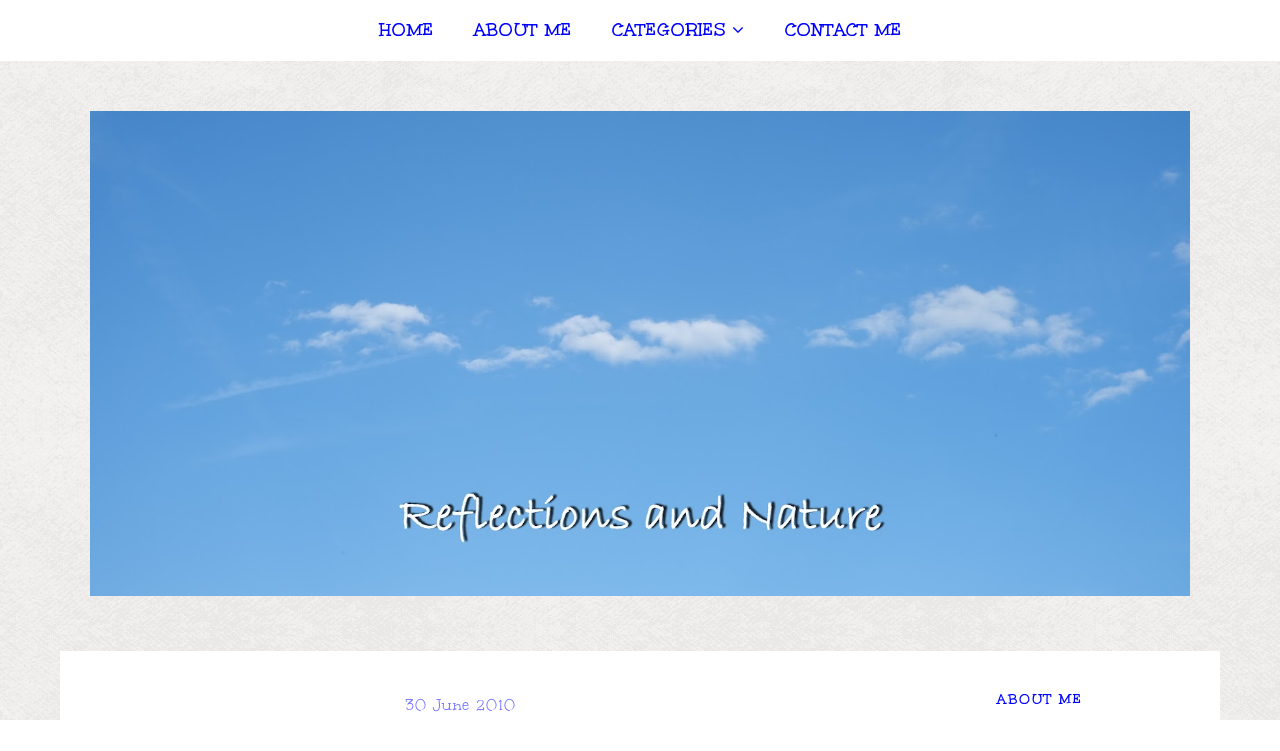

--- FILE ---
content_type: text/javascript; charset=UTF-8
request_url: https://reflectionsandnature.blogspot.com/feeds/posts/summary/?callback=jQuery171040169272459334815_1769223377324&max-results=5&alt=json-in-script
body_size: 13689
content:
// API callback
jQuery171040169272459334815_1769223377324({"version":"1.0","encoding":"UTF-8","feed":{"xmlns":"http://www.w3.org/2005/Atom","xmlns$openSearch":"http://a9.com/-/spec/opensearchrss/1.0/","xmlns$blogger":"http://schemas.google.com/blogger/2008","xmlns$georss":"http://www.georss.org/georss","xmlns$gd":"http://schemas.google.com/g/2005","xmlns$thr":"http://purl.org/syndication/thread/1.0","id":{"$t":"tag:blogger.com,1999:blog-4865166082152058468"},"updated":{"$t":"2026-01-20T01:01:20.919+01:00"},"category":[{"term":"crochet"},{"term":"Flowers"},{"term":"lake"},{"term":"Photo Journal July 2018"},{"term":"mountains"},{"term":"Lake Léman"},{"term":"Lausanne"},{"term":"Sunset"},{"term":"leaves"},{"term":"my neighbourhood"},{"term":"spring flowers"},{"term":"sunrise"},{"term":"nature"},{"term":"Switzerland"},{"term":"candle"},{"term":"neighbourhood"},{"term":"Ouchy"},{"term":"Shadows"},{"term":"blossom"},{"term":"Abstracts"},{"term":"England"},{"term":"Trees"},{"term":"home"},{"term":"macro"},{"term":"snow"},{"term":"Clouds"},{"term":"Grandson"},{"term":"Spring"},{"term":"Stories"},{"term":"autumn leaves"},{"term":"reflections"},{"term":"Cornwall"},{"term":"Tulips"},{"term":"autumn"},{"term":"my balcony"},{"term":"self-portrait"},{"term":"Daffodils"},{"term":"Journey of Recognition"},{"term":"Morges"},{"term":"balcony"},{"term":"book"},{"term":"breakfast"},{"term":"lakeside"},{"term":"leaf"},{"term":"my home"},{"term":"sky"},{"term":"vineyards"},{"term":"water"},{"term":"2019"},{"term":"Countryside"},{"term":"Curtains"},{"term":"Mon Repos Park"},{"term":"Mont Repos Park"},{"term":"Montreux"},{"term":"Scene and Story"},{"term":"Switzerland."},{"term":"Valentine's Day"},{"term":"abstract"},{"term":"food"},{"term":"haiku"},{"term":"park"},{"term":"still-life"},{"term":"2021"},{"term":"Amaryllis"},{"term":"April"},{"term":"Chexbres"},{"term":"Hydrangea"},{"term":"Lac Léman"},{"term":"My birthday"},{"term":"Part 2"},{"term":"Pond"},{"term":"Spring leaves"},{"term":"Still Life"},{"term":"balcony flowers"},{"term":"bells"},{"term":"butterfly"},{"term":"dahlias"},{"term":"magnolia"},{"term":"narcissus"},{"term":"pink"},{"term":"roses"},{"term":"self-portraits"},{"term":"2017"},{"term":"30 Days of Perception"},{"term":"Autumn colours"},{"term":"Bee"},{"term":"Canada"},{"term":"Chalet-à-Gobet"},{"term":"Christmas"},{"term":"Crocus"},{"term":"Cully"},{"term":"Early morning light"},{"term":"Easter"},{"term":"Evian"},{"term":"Family"},{"term":"Fern"},{"term":"Gate"},{"term":"Impressions"},{"term":"Interlaken"},{"term":"Lavender"},{"term":"Lilac"},{"term":"Market day"},{"term":"My Flowers"},{"term":"Part 1"},{"term":"Rudbeckia"},{"term":"Silhouettes"},{"term":"The Cotswolds"},{"term":"Vevey"},{"term":"angel"},{"term":"balcony."},{"term":"baubles"},{"term":"boats"},{"term":"candlelight"},{"term":"chalets"},{"term":"coffee"},{"term":"crochet hearts"},{"term":"dahlia"},{"term":"flower"},{"term":"geraniums"},{"term":"lily-of-the-valley"},{"term":"peaceful"},{"term":"peonies"},{"term":"petals"},{"term":"primroses"},{"term":"puddle"},{"term":"rose"},{"term":"sailing boat"},{"term":"summer"},{"term":"tulip"},{"term":"window"},{"term":"zinnia"},{"term":"20-km de Lausanne 2017"},{"term":"30 Days of Composition"},{"term":"A.A. Milne"},{"term":"Abstract photography"},{"term":"Adventures in Seeing"},{"term":"After the rainstorm"},{"term":"Apples village"},{"term":"Balcony garden"},{"term":"Begonia"},{"term":"Bernese Alps"},{"term":"Birds"},{"term":"Blue skies"},{"term":"Cheese Raclette"},{"term":"Christmas 2017"},{"term":"Christmas Crochet"},{"term":"Chrysanthemum"},{"term":"Château de Vullierens"},{"term":"Cicely Mary Barker"},{"term":"Contemplative photography"},{"term":"Coronavirus"},{"term":"Covent Garden"},{"term":"Covid-19"},{"term":"Feathers"},{"term":"Flowery interlude"},{"term":"France."},{"term":"Hyacinths"},{"term":"ICM"},{"term":"In the Picture"},{"term":"July Journal 2018"},{"term":"La Croix-sur-Lutry"},{"term":"Lake Leman"},{"term":"Lausanne."},{"term":"Lavaux"},{"term":"Lavey-les-Bain"},{"term":"Lavey-les-Bains"},{"term":"London"},{"term":"London 2019"},{"term":"Lucerne"},{"term":"Lucerne in October"},{"term":"May"},{"term":"Morges park"},{"term":"New Year"},{"term":"November 2021"},{"term":"Park Mon Repos"},{"term":"Phlox"},{"term":"Pink blossom"},{"term":"Primula"},{"term":"River Reusse"},{"term":"River Rhône"},{"term":"Rolle"},{"term":"Seeing"},{"term":"Spring Equinox"},{"term":"St Ives"},{"term":"Steamboat"},{"term":"Sunflowers"},{"term":"Sunlight and shadows"},{"term":"Swiss mountains"},{"term":"Tagore"},{"term":"Walking"},{"term":"Why blog?"},{"term":"Winter Jasmine"},{"term":"Yellow and Blue"},{"term":"Zermatt"},{"term":"acorns"},{"term":"anemone"},{"term":"apricot jam"},{"term":"autumn colours."},{"term":"beauty"},{"term":"berries"},{"term":"birthday"},{"term":"black\u0026white"},{"term":"boat"},{"term":"bokeh"},{"term":"books"},{"term":"branches"},{"term":"bread-basket"},{"term":"breeze."},{"term":"campanula"},{"term":"candles"},{"term":"cherry blossom"},{"term":"children"},{"term":"chocolate"},{"term":"colour"},{"term":"cookies"},{"term":"country train"},{"term":"crescent moon"},{"term":"decorations"},{"term":"double-decker bus"},{"term":"fairy lights"},{"term":"feet"},{"term":"fields"},{"term":"forsythia"},{"term":"fountain pen"},{"term":"fruit"},{"term":"green"},{"term":"hearts"},{"term":"house"},{"term":"joy"},{"term":"lichen"},{"term":"marbles"},{"term":"mono"},{"term":"morning light"},{"term":"muguet"},{"term":"my hand"},{"term":"my hands"},{"term":"pen"},{"term":"peony"},{"term":"philosophy"},{"term":"pomander"},{"term":"poppy"},{"term":"quail's eggs"},{"term":"raindrops"},{"term":"reading"},{"term":"seedpods"},{"term":"shoes"},{"term":"shutters"},{"term":"skies"},{"term":"snowdrops"},{"term":"snowstorm"},{"term":"spring blossom"},{"term":"steam boat"},{"term":"steam-boat"},{"term":"street photography"},{"term":"sunlight"},{"term":"swan"},{"term":"table"},{"term":"temperature blanket"},{"term":"texture"},{"term":"thermal spa"},{"term":"thistle"},{"term":"vase"},{"term":"vibrant"},{"term":"violets"},{"term":"water reflections"},{"term":"waves"},{"term":"winter walks"},{"term":"woods"},{"term":"wreath"},{"term":"yellow"},{"term":"\"IF\""},{"term":"\"In the Palm of My Hand\""},{"term":"1893"},{"term":"2015"},{"term":"2017."},{"term":"2018 calendar"},{"term":"2019: A New Year is Here"},{"term":"2020"},{"term":"2020 Flower Challenge"},{"term":"2022"},{"term":"50mm"},{"term":"50mm lens"},{"term":"50mm lens."},{"term":"A New Year 2022"},{"term":"A flower's life cycle"},{"term":"A quarter of a century"},{"term":"A soft landing"},{"term":"A stay in the mountains"},{"term":"A story"},{"term":"A story. Scene and Story"},{"term":"A walk in the country"},{"term":"A woodland walk"},{"term":"A.A. Milne."},{"term":"Abstract journey"},{"term":"Abstract leaves"},{"term":"Abstract puddle reflection. Photo heart connection"},{"term":"Abstract water reflections"},{"term":"Abstraction"},{"term":"Adriatic-Sea"},{"term":"Adventures in Seeing Summer 2016"},{"term":"Alice Herz-Sommer"},{"term":"All Hallows' Eve"},{"term":"Along the Water's Edge"},{"term":"Amaryllis abstracts"},{"term":"Amaryllis impressions"},{"term":"Amaryllis petals"},{"term":"Anemones"},{"term":"Apple Blossom"},{"term":"Apples"},{"term":"Apricot tulips"},{"term":"April 2017"},{"term":"April 2022"},{"term":"Aqua"},{"term":"Arranging space within the frame"},{"term":"Art exhibition. My crochet"},{"term":"Artistic blur and Intentional Camera Movement."},{"term":"As Autumn Winds Down"},{"term":"At home"},{"term":"At home. viola pansies"},{"term":"Aubertge de l'Onde"},{"term":"Aubonne Arboretum"},{"term":"August 2012"},{"term":"August 2014"},{"term":"August 2017"},{"term":"August Break 2016"},{"term":"August colours"},{"term":"Autumn blooms"},{"term":"Autumn book"},{"term":"Autumn collage"},{"term":"Autumn in Lausanne"},{"term":"Autumn interlude"},{"term":"Autumn walks"},{"term":"Autumn's Splendour"},{"term":"Autumn's message"},{"term":"Autumn2020"},{"term":"Avignon"},{"term":"Avignon (2)"},{"term":"Awareness"},{"term":"Aydan 2011"},{"term":"Badoit mineral water"},{"term":"Balcony: Blue Lobelia"},{"term":"Barrel organs"},{"term":"Basket of tulips"},{"term":"Batsford Arboretum"},{"term":"Be Still Fifty-Two"},{"term":"Beechnuts"},{"term":"Behind net curtains"},{"term":"Belmont"},{"term":"Belmont above Lausanne."},{"term":"Bernese Oberland"},{"term":"Bertha and the heatwave"},{"term":"Birchermuesli"},{"term":"Bird in a tree"},{"term":"Birdson"},{"term":"Birthday Rainbow Blanket"},{"term":"Black Eyed Susan"},{"term":"Blogger's Block"},{"term":"Bloomsbury"},{"term":"Blue Hour"},{"term":"Blue hydrangea"},{"term":"Boat on sunset lake"},{"term":"Boat to Evian"},{"term":"Bourton House Gardens"},{"term":"Bowls chez moi"},{"term":"Breakfast Treat"},{"term":"Brienz"},{"term":"Bringing Colour into the New Year"},{"term":"British Museum"},{"term":"Bruce Peninsula National Park"},{"term":"Brunel Bridge"},{"term":"Buddhist philosophy"},{"term":"Butterfly Lavender"},{"term":"Buying Flowers"},{"term":"Cabin in the woods"},{"term":"Calla Lily."},{"term":"Camellia"},{"term":"Camera lens: 23mm"},{"term":"Campanula . Window-boxes. Home"},{"term":"Candle-holders"},{"term":"Caprious March"},{"term":"Cassis. France. Story: The Flowerpots."},{"term":"Cathedral"},{"term":"Catkins"},{"term":"Caucasian Elm"},{"term":"Celebrate Impermanence"},{"term":"Chalet-à-Gobet."},{"term":"Chapel Bridge"},{"term":"Chardonnay wine"},{"term":"Charlbury"},{"term":"Charles III tribute to his mother"},{"term":"Charlotte's yellow marigolds"},{"term":"Chateau de Vullierens"},{"term":"Cherub trinket container"},{"term":"Chez Vrony"},{"term":"Childlike wonder"},{"term":"Chinese lanterns"},{"term":"Chocolate Cosmos"},{"term":"Christmas 2011"},{"term":"Christmas 2015"},{"term":"Christmas 2016"},{"term":"Christmas Day 2020"},{"term":"Christmas Eve"},{"term":"Christmas Eve 2021"},{"term":"Christmas Jumpers"},{"term":"Christmas card"},{"term":"Christmas cookies"},{"term":"Christmas decorations"},{"term":"Christmas elves"},{"term":"Christmas gifts"},{"term":"Christmas lights"},{"term":"Christmas list"},{"term":"Christmas tablecloth"},{"term":"Christmas wreath"},{"term":"Christmastree ornament"},{"term":"Christsmas"},{"term":"City of Toronto"},{"term":"Clematis"},{"term":"Cloud energy and patterns."},{"term":"Come Exploring with a Camera: Chiaroscoro"},{"term":"Come Exploring with a Camera: diagonals"},{"term":"Communication"},{"term":"Cones"},{"term":"Conkers"},{"term":"Connection and touching essence in photography. My favourites now."},{"term":"Cool drink"},{"term":"Cotswold stone"},{"term":"Creating Abstract photography."},{"term":"Creating space"},{"term":"Crochet Autumn Mandala"},{"term":"Crochet Coasters"},{"term":"Crochet Cushions"},{"term":"Crochet Flowers 2020"},{"term":"Crochet Flowers 2020 Project"},{"term":"Crochet Garland"},{"term":"Crochet scarves"},{"term":"Crochet wedding hearts."},{"term":"Crochet. Colours of January"},{"term":"Crocheted Flowers"},{"term":"Crocheted heart lavender sachets"},{"term":"Crocheted star tablecloth"},{"term":"Crocheted winter blanket"},{"term":"Cruise"},{"term":"Cyclamen"},{"term":"Daddy"},{"term":"Dancing"},{"term":"Dandelion seeds"},{"term":"David Whyte book. Moonflower"},{"term":"Day 10"},{"term":"Day 12"},{"term":"Day 13"},{"term":"Day 14"},{"term":"Day 15"},{"term":"Day 16"},{"term":"Day 17"},{"term":"Day 18"},{"term":"Day 19"},{"term":"Day 20"},{"term":"Day 21"},{"term":"Day 22"},{"term":"Day 23"},{"term":"Day 24"},{"term":"Day 30"},{"term":"Day 31"},{"term":"Day 4"},{"term":"Day 5"},{"term":"Day 6"},{"term":"Day 7"},{"term":"Days 1-10"},{"term":"Days 1-15"},{"term":"Days 11-20"},{"term":"Days 16-30"},{"term":"Days 21-30"},{"term":"Days 25-27"},{"term":"Days 28-29"},{"term":"December colours"},{"term":"Deck Fourteen"},{"term":"Dent de Jaman"},{"term":"Dent de Morcles. Vevey"},{"term":"Dents du Midi"},{"term":"Diorissimo"},{"term":"Discovering"},{"term":"Double Marigold"},{"term":"Dragonfly"},{"term":"Early Birthday Treat"},{"term":"Early Morning Walks"},{"term":"Easter 2017"},{"term":"Easter 2018"},{"term":"Easter 2019"},{"term":"Easter collage"},{"term":"Easter eggs."},{"term":"Edelweiss"},{"term":"Edelweiss."},{"term":"Elderflower Jelly"},{"term":"Elisa"},{"term":"Elisa's instagram recipes."},{"term":"Emerging from Hibernation"},{"term":"Emily Dickinson"},{"term":"England (5)"},{"term":"England."},{"term":"England. June 2019"},{"term":"England. June."},{"term":"English gardens"},{"term":"Entrance"},{"term":"Evening Cruise"},{"term":"Evening Walk"},{"term":"Evening stroll"},{"term":"Exploring Rules"},{"term":"Exploring with a camera: allowing space"},{"term":"Expression through branches"},{"term":"Fallen apples and sunflowers"},{"term":"Familiar subject"},{"term":"Faraway mountains"},{"term":"Father"},{"term":"February 2017. Door"},{"term":"February 2021"},{"term":"February2024"},{"term":"Fika"},{"term":"Film recommendations"},{"term":"First of May"},{"term":"Flower Fairies Book"},{"term":"Flowering cherry"},{"term":"Flowery Interlude 2021"},{"term":"Flowery Seduction"},{"term":"Flying birds"},{"term":"Food Survival Kit"},{"term":"France"},{"term":"France. Visual Journaling."},{"term":"French-Press"},{"term":"Frosty leaves"},{"term":"Fruit smoothie"},{"term":"Fujifilm X-T1"},{"term":"Gaillardia"},{"term":"Gandhi quotations"},{"term":"Gardening"},{"term":"Gateway to the Vineyards"},{"term":"Geneva"},{"term":"Gentian"},{"term":"Ginkgo leaf"},{"term":"Going with the flow"},{"term":"Golden daffodils"},{"term":"Goodbye May"},{"term":"Gordon Square Garden"},{"term":"Gordon Square: Roses."},{"term":"Grandson's 18th Birthday"},{"term":"Grandson's summer stay. Boat cruise"},{"term":"Grandvaux"},{"term":"Granny Square Day"},{"term":"Granny's Secret Garden Blanket"},{"term":"Grebes"},{"term":"Green paths"},{"term":"Gruyère"},{"term":"Gütsch Castle Hotel"},{"term":"Haendel"},{"term":"Hafiz quotation"},{"term":"Happy New Year 2018"},{"term":"Happy but tired!"},{"term":"Harder Kulm"},{"term":"Hazel tree and catkins"},{"term":"Heart"},{"term":"Heart-connection to nature."},{"term":"Hearts for heroes"},{"term":"Heatwave temperatures"},{"term":"Heawave Summer"},{"term":"Hellebore"},{"term":"Hello April"},{"term":"Hibiscus"},{"term":"Hollyhocks"},{"term":"Home and spring flowers"},{"term":"Home confinement"},{"term":"Home. candles"},{"term":"Homegrown Strawberries"},{"term":"Homemade Soup"},{"term":"Honey coloured houses.A story. Chipping Campden"},{"term":"Hotel"},{"term":"Hotel Mirador"},{"term":"Hotel d'Angleterre"},{"term":"How to crochet booklet"},{"term":"Hues of pink"},{"term":"Hydrangea."},{"term":"Hypericum perforatum"},{"term":"I am grateful."},{"term":"I'm reading"},{"term":"IRIS: Scene \u0026 Story May 2017"},{"term":"Illuminated Statues"},{"term":"In souvenir"},{"term":"In the Picture: December 2012"},{"term":"Insect hotel"},{"term":"Inspiration"},{"term":"Inspiration file review"},{"term":"Iris"},{"term":"Iris Gardens"},{"term":"Iris Gardens (2)"},{"term":"Iris-Gardens (3)"},{"term":"Iris-Gardens (4)"},{"term":"January"},{"term":"January 2014"},{"term":"January 2017"},{"term":"January discoveries"},{"term":"Japanese Magnolia"},{"term":"Japanese Wind Flower"},{"term":"Jardin Anglais"},{"term":"Joy and Sorrow"},{"term":"July 2018"},{"term":"June"},{"term":"June.  Steve Taylor poem."},{"term":"Kahlil Gibran"},{"term":"Keeping our spirits up."},{"term":"Kim Klassen."},{"term":"Kim Manley Ort"},{"term":"Kim Manly Ort"},{"term":"Laburnum tree"},{"term":"Lac Léman. Part 3"},{"term":"Lacecap Hydrangea"},{"term":"Lake Léman."},{"term":"Lake Ontario"},{"term":"Lake crossing mosaic"},{"term":"Lake of the Four Cantons"},{"term":"Lakeside Art"},{"term":"Larch"},{"term":"Late Summer"},{"term":"Late blooming Lobelia"},{"term":"Late summer story"},{"term":"Lauenen Lake"},{"term":"Lausanne Cathedral"},{"term":"Lausanne Lights Festival 2020"},{"term":"Lavender Farm"},{"term":"Layers"},{"term":"Le Pain Quotidien"},{"term":"Le Pouvoir de Choisir"},{"term":"Leaf Abstract"},{"term":"Leaf shadows flutter"},{"term":"Leaf whisperings"},{"term":"Lemon Posset"},{"term":"Les Bains de Lavey"},{"term":"Light and dark pink Cosmos"},{"term":"Light. crocheted heart wreath."},{"term":"Lily-of-the-valley."},{"term":"Little Daisy Granny Squares"},{"term":"Little Wonders"},{"term":"Lobelia"},{"term":"Lockdown"},{"term":"London park"},{"term":"London parks"},{"term":"London sites and parks"},{"term":"London visit"},{"term":"London."},{"term":"Looking up"},{"term":"Loving the day"},{"term":"Lucerne in December: Part 2"},{"term":"Léman lake"},{"term":"MUCEM museum"},{"term":"Maceration of St. John's Wort flowers"},{"term":"Macro petal abstracts"},{"term":"Magnolia blooms"},{"term":"Magnolia tree"},{"term":"March"},{"term":"March 5th"},{"term":"March Sunshine"},{"term":"Market"},{"term":"Marmalade"},{"term":"Marseille"},{"term":"Matterhorn"},{"term":"Mauve berries"},{"term":"May 15th"},{"term":"May 2020"},{"term":"May 31"},{"term":"May Blossom"},{"term":"May Flowers"},{"term":"May."},{"term":"May. Evian."},{"term":"Michel Simonet book"},{"term":"Midwinter 2018"},{"term":"Mihaly quotation"},{"term":"Mince Pies"},{"term":"Mindfulness"},{"term":"Minimalism. emotions"},{"term":"Mirrors"},{"term":"Mist"},{"term":"Moments"},{"term":"Mont Pelerin"},{"term":"Mont-Blanc"},{"term":"Mont-Blanc bridge"},{"term":"Month of December"},{"term":"Moonflower opening and closing. Macro photography."},{"term":"Morning Glory Flower"},{"term":"Morning Glory seed pods"},{"term":"Morning Walk"},{"term":"Morning sky over lake"},{"term":"Mosaic July 2014"},{"term":"Mother and son. Tiny infant 1971"},{"term":"Mother's Day in May"},{"term":"Mountains."},{"term":"My Balcony Garden"},{"term":"My Balcony Garden 2019"},{"term":"My balcony garden 2022"},{"term":"My balcony lavender"},{"term":"Mystery"},{"term":"Name change"},{"term":"Nasturtium blooms"},{"term":"Neighbourhood walk"},{"term":"Neighbourhood."},{"term":"Newquay"},{"term":"Niagara Falls"},{"term":"Nordic walking."},{"term":"November"},{"term":"November 11th."},{"term":"November colours"},{"term":"November roses"},{"term":"November snowfall."},{"term":"Now"},{"term":"Oak leaves"},{"term":"October"},{"term":"October 2021"},{"term":"October and November"},{"term":"October flowers"},{"term":"October thoughts"},{"term":"October's whisperings"},{"term":"October."},{"term":"On Being Positive"},{"term":"On Remaining Positive"},{"term":"On a bed of moss"},{"term":"Once upon a time..."},{"term":"Online course"},{"term":"Opening seed pods"},{"term":"Opening the window to life"},{"term":"Orange Marmalade"},{"term":"Orange and yellow roses"},{"term":"Origami"},{"term":"Ouchy."},{"term":"Our senses"},{"term":"Oven roasted Ratatouille"},{"term":"Ovronnaz"},{"term":"Oxford Street"},{"term":"Oxforshire"},{"term":"Park La Sallaz"},{"term":"Part 3"},{"term":"Pastels"},{"term":"Pause Focus Connect"},{"term":"Peaceful lake scenes"},{"term":"Peach Galette"},{"term":"Peonies in May. Pink"},{"term":"Peony collage"},{"term":"People"},{"term":"People on holiday"},{"term":"Peppermint hydrosol"},{"term":"Petals with rhythm"},{"term":"Phantom of the Opera"},{"term":"Photo Journal July 2018.Day 9"},{"term":"Photo Journal July 2019"},{"term":"Photo-Heart Connection for February 2013"},{"term":"Photo-Heart Connection for March 2013"},{"term":"Photo-Heart Connection: August"},{"term":"Photo-Heart Connection: December"},{"term":"Photo-Heart Connection: January 2013"},{"term":"Photo-Heart Connection: July"},{"term":"Photo-Heart Connection: May"},{"term":"Photo-Heart Connection: October"},{"term":"Photo-Heart Connection: September"},{"term":"Photos taken in England"},{"term":"Pigeons in cedar tree"},{"term":"Pink Amaryllis"},{"term":"Pink Marguerites"},{"term":"Pink Windflowers"},{"term":"Pink and Purple skies"},{"term":"Pink and white Amaryllis"},{"term":"Pink blossom and flowers"},{"term":"Pink daisies and insect"},{"term":"Pink geranium"},{"term":"Pink peonies"},{"term":"Pink rose centre"},{"term":"Pink roses"},{"term":"Place de la Palud."},{"term":"Plane"},{"term":"Plane tree"},{"term":"Poinsettia and red jasper"},{"term":"Pond. La Croix-sur-Lutry"},{"term":"Positive"},{"term":"Power Walking"},{"term":"Pre-dawn walks"},{"term":"Predawn Captures"},{"term":"Princess Elizabeth"},{"term":"Prompts by Emma Davies"},{"term":"Queen Anne's Lace"},{"term":"Queen Elisabeth's Platinum Jubilee 2022"},{"term":"Rabbits"},{"term":"Railings and leaves"},{"term":"Rainy day mosaic"},{"term":"Ranunculus"},{"term":"Reconnecting to Nature"},{"term":"Red"},{"term":"Red Dahlia"},{"term":"Red abstract"},{"term":"Red telephone booth"},{"term":"Reflections in windows. Autumn."},{"term":"Refreshing"},{"term":"Regent's Park"},{"term":"Remembering"},{"term":"Rhone River"},{"term":"Ripple crochet throw"},{"term":"Ripples and reflections"},{"term":"Rising sun"},{"term":"Rituals of stillness"},{"term":"Rivaz"},{"term":"River Tamar"},{"term":"Rochers de Naye"},{"term":"Rothorn"},{"term":"Rumi quotation"},{"term":"Rusty fence"},{"term":"SOOC"},{"term":"Saanen"},{"term":"Saint-Saphorin"},{"term":"Sandi Marshall"},{"term":"Sandra"},{"term":"Saturday fun"},{"term":"Scene \u0026 Story August 2017"},{"term":"Scene \u0026 Story July 2017. The open window"},{"term":"Scene \u0026 Story September 2017"},{"term":"Scene and Story 2017"},{"term":"Scene and Story December 2017"},{"term":"Sculptures"},{"term":"Seaside moods"},{"term":"Self portrait"},{"term":"Self portrait journey."},{"term":"Self portraits"},{"term":"Selfridge's"},{"term":"September"},{"term":"September 2019"},{"term":"September 2020"},{"term":"September 2021"},{"term":"September flowers"},{"term":"Seville oranges"},{"term":"Sharing a passion"},{"term":"Shasta daisy"},{"term":"Shepherd's purse seed case"},{"term":"Short story"},{"term":"Silence"},{"term":"Simplicity in December"},{"term":"Simplicity in the countryside. La Croix-sur-Lutry"},{"term":"Singing in the Rain"},{"term":"Slideshow - The Fox's Path"},{"term":"Slow Living."},{"term":"Snapdragon and Heather"},{"term":"Snow and nature"},{"term":"Snow and winter scenes"},{"term":"Snow in October"},{"term":"Snow on leaves"},{"term":"Snow."},{"term":"Soap bubbles"},{"term":"Soring"},{"term":"Sparkling metallic yarn. Abstracts."},{"term":"Sparkling water and lemon"},{"term":"Spring 2020"},{"term":"Spring 2022"},{"term":"SpringBlossom"},{"term":"Squirrels and acorns"},{"term":"St Saphorin"},{"term":"St- Prex"},{"term":"St-Cergue"},{"term":"Still Life Photography"},{"term":"Still Life corners"},{"term":"Story"},{"term":"Story slices"},{"term":"Straw Hat"},{"term":"Stray Birds"},{"term":"Stream and pond"},{"term":"Stripey insect on Cosmos"},{"term":"Summer journal"},{"term":"Summer: lake"},{"term":"Sunrise over the sea"},{"term":"Sunset Cruise"},{"term":"Sunset in my neighbourhood"},{"term":"Sunset on the lake"},{"term":"Susan Branch"},{"term":"Swarovski crystal gingerbread house."},{"term":"Swarovski star crystal"},{"term":"Switzerland and France"},{"term":"Switzerland. Cream tea."},{"term":"Take the time."},{"term":"Talking to nature"},{"term":"Tao Te Ching"},{"term":"Taste of summer mosaic"},{"term":"Teapot and crochet"},{"term":"Tendrils of July"},{"term":"The Art of Stillness"},{"term":"The August Break. Part two"},{"term":"The August Break: Part three."},{"term":"The Blustery Month of April"},{"term":"The Bull Inn. milk bottles"},{"term":"The Christmas Spirit"},{"term":"The Cotswolds in October"},{"term":"The Cotswolds. England. June 2016"},{"term":"The Essence of Spring"},{"term":"The Fifth Season"},{"term":"The Flower Fairy Book"},{"term":"The Last Day of October"},{"term":"The Last Runaway"},{"term":"The Now"},{"term":"The Old Door"},{"term":"The Power of Choice"},{"term":"The Return of My Blog"},{"term":"The Rose Fairy"},{"term":"The Spirit of December"},{"term":"The Terrace"},{"term":"The first day of Spring"},{"term":"The first snowfall"},{"term":"The heart of a rose"},{"term":"The meaning of love"},{"term":"The wind"},{"term":"Thich Nhat Hanh"},{"term":"Three Unforgettable Days"},{"term":"Through the eyes of a child"},{"term":"Thun"},{"term":"Time to Dream"},{"term":"Toronto"},{"term":"Tracy Chevalier."},{"term":"Travels"},{"term":"Tree cut out against the sky"},{"term":"Tree silhouettes"},{"term":"Trees in my neighbourhood"},{"term":"Tribute to Queen Elizabeth II"},{"term":"Tulip Festival"},{"term":"Tulip Festival Morges"},{"term":"Tulip Tree"},{"term":"Tulip centre"},{"term":"Twilight"},{"term":"Ukraine"},{"term":"Up above the town"},{"term":"Vaud"},{"term":"Victorian England"},{"term":"Victory cookbook"},{"term":"Vierwaldstättersee"},{"term":"Villars-sur-Ollon"},{"term":"Villeneuve"},{"term":"Vincent Van Gogh"},{"term":"Walking for Health"},{"term":"Walks"},{"term":"Water Music"},{"term":"Waterlily crochet Mandala"},{"term":"Watery moods"},{"term":"Welcoming May with Open Arms"},{"term":"What I love About December"},{"term":"What is love?"},{"term":"When AutumnTurns to Gold"},{"term":"White and Blue"},{"term":"White butterfly"},{"term":"Why photography? red rose"},{"term":"Wild Roses"},{"term":"Wild flower: Greater Knapweed."},{"term":"Wilden Mann Historic Hotel"},{"term":"William Morris"},{"term":"Wimbledon Tennis"},{"term":"Winnie-the-Pooh book"},{"term":"Winter Solstice"},{"term":"With Renewed Enthusiasm"},{"term":"Woodland plants"},{"term":"Woodlands in November"},{"term":"Words and images"},{"term":"Yellow Ranunculus"},{"term":"Yellow daisies"},{"term":"Yellow tulips"},{"term":"Zen in daily life"},{"term":"Zermatt Wedding"},{"term":"Zermatt in December"},{"term":"Zürich"},{"term":"a field near home. Rovéréaz."},{"term":"a letter"},{"term":"a very hot month of July"},{"term":"abstract images"},{"term":"abstract leaf details."},{"term":"address book"},{"term":"along the lake"},{"term":"anemone."},{"term":"anthemis daisies"},{"term":"apples."},{"term":"apricots"},{"term":"aquilegia"},{"term":"arm cast"},{"term":"arm cast."},{"term":"aroma-diffuser"},{"term":"artwork"},{"term":"asters"},{"term":"author Gladys Taber quotation"},{"term":"autumn leaves."},{"term":"autumn light."},{"term":"autumn."},{"term":"azalea"},{"term":"baby-girl."},{"term":"back-lighting"},{"term":"bag"},{"term":"baking"},{"term":"baking cookies"},{"term":"bare branches. Aujourd'hui sera hier demain."},{"term":"bark and moss."},{"term":"beauty."},{"term":"bed"},{"term":"bedroom window"},{"term":"beech nuts"},{"term":"beech trees"},{"term":"beneath my feet"},{"term":"blue and aqua."},{"term":"blue and white china"},{"term":"blue fairy"},{"term":"blue sky"},{"term":"blue turquoise"},{"term":"boat dining-room"},{"term":"boats."},{"term":"book."},{"term":"book: Le Langage des Fleurs. Embroidered cloth from Nora. January"},{"term":"books."},{"term":"branch elves"},{"term":"bread"},{"term":"buds"},{"term":"bunting flags"},{"term":"burgundy"},{"term":"buttercups"},{"term":"butterfly doily"},{"term":"butterfly."},{"term":"bépsspm"},{"term":"cake"},{"term":"canton of Valais"},{"term":"canton of Vaud"},{"term":"card"},{"term":"cards"},{"term":"casserole."},{"term":"cat"},{"term":"cemetery"},{"term":"chair"},{"term":"chestnut leaves"},{"term":"child's bag"},{"term":"childhood"},{"term":"chimneys"},{"term":"chocolates"},{"term":"cloud collage."},{"term":"clouds."},{"term":"coffee still-life"},{"term":"collage"},{"term":"collage. The August Break 2016: Part four."},{"term":"colour therapy"},{"term":"colourful"},{"term":"colourful. March 2019"},{"term":"colours"},{"term":"concert"},{"term":"connection"},{"term":"cookies."},{"term":"cooking"},{"term":"cosy"},{"term":"country"},{"term":"couple"},{"term":"couple."},{"term":"cows"},{"term":"crafting"},{"term":"crane."},{"term":"crescent moon. Spontaneous and intuitive."},{"term":"crochet blanket"},{"term":"crochet decorations"},{"term":"crochet doily"},{"term":"crochet hook"},{"term":"crochet mat"},{"term":"crochet poppy"},{"term":"crochet pumpkins"},{"term":"crochet squares"},{"term":"crochet trees"},{"term":"crochet-wreath"},{"term":"crochet. heart-shaped wreath"},{"term":"crochetbunting"},{"term":"crocheted baskets"},{"term":"crocheted sunflower shoulder bag"},{"term":"croissants"},{"term":"crystal angel"},{"term":"cup"},{"term":"curtain"},{"term":"customers"},{"term":"dad's hand-writing."},{"term":"dandelions"},{"term":"daughter's birthday cake"},{"term":"dawn"},{"term":"doily"},{"term":"door-knocker."},{"term":"double-exposure"},{"term":"down by the lake"},{"term":"drink"},{"term":"early morning"},{"term":"embroidery"},{"term":"essential oils"},{"term":"etymology of pansy."},{"term":"fairies"},{"term":"fairy lights."},{"term":"farmhouse"},{"term":"favourite mug"},{"term":"favourite taste."},{"term":"feather"},{"term":"fence"},{"term":"filter"},{"term":"first day of spring"},{"term":"first snow"},{"term":"fishing boat."},{"term":"flow"},{"term":"flower beauty"},{"term":"flower collage"},{"term":"flower crochet coasters."},{"term":"flowers in my neighbourhood"},{"term":"flowers self-portrait."},{"term":"flowers."},{"term":"flowers. sunsets"},{"term":"food. warmth"},{"term":"forest"},{"term":"fountain"},{"term":"fractured wrist."},{"term":"fragrance"},{"term":"fresh produce"},{"term":"fresh snow"},{"term":"freshness"},{"term":"front door heart"},{"term":"full moon"},{"term":"fungus"},{"term":"garden gate"},{"term":"gardens"},{"term":"ginger"},{"term":"glass"},{"term":"glass jar"},{"term":"glass jar."},{"term":"golden leaves"},{"term":"golden reflections"},{"term":"grandson and me"},{"term":"grapes"},{"term":"grater"},{"term":"green leaves."},{"term":"grounds"},{"term":"hall of mirrors"},{"term":"handkerchief"},{"term":"hands"},{"term":"handwriting"},{"term":"harmony. Going Abstract 2016"},{"term":"heart pouches."},{"term":"heart-shaped stones"},{"term":"herbs on my balcony. Looking through a glass. Abstracts"},{"term":"hiking"},{"term":"homemade roundabout"},{"term":"hot cross buns"},{"term":"hot-cross buns"},{"term":"hyacinths."},{"term":"hydrangeas"},{"term":"hygge"},{"term":"illuminations"},{"term":"in the park"},{"term":"insect"},{"term":"ivy"},{"term":"jet d'eau"},{"term":"kaleidoscope"},{"term":"keeping cool"},{"term":"keeping in touch"},{"term":"knife"},{"term":"ladybird teapot"},{"term":"lake ripples"},{"term":"lake under grey skies"},{"term":"lake."},{"term":"lakeside."},{"term":"lantern"},{"term":"late November walk"},{"term":"le Moléson"},{"term":"leaves."},{"term":"letter"},{"term":"light"},{"term":"light and shade"},{"term":"light and shadows"},{"term":"lily-pf-the-valley"},{"term":"lime"},{"term":"lines"},{"term":"lip-balm"},{"term":"little jug"},{"term":"living-room"},{"term":"locomotive"},{"term":"looking back"},{"term":"looking on the bright side. Positivity"},{"term":"macro. petals"},{"term":"macros"},{"term":"marbles. Lac de Brêt"},{"term":"market stall"},{"term":"masts"},{"term":"matches"},{"term":"medal"},{"term":"metamorphosis"},{"term":"midday"},{"term":"mincemeat"},{"term":"modern buildings"},{"term":"mountain views"},{"term":"mountain."},{"term":"mountains Veysonnaz"},{"term":"mountains. Lake Léman"},{"term":"my baby picture"},{"term":"my home."},{"term":"my street"},{"term":"my walks"},{"term":"name meanings."},{"term":"necklace"},{"term":"needle and thread"},{"term":"neighbourhood sunset"},{"term":"nest"},{"term":"net curtains."},{"term":"night sky"},{"term":"notebook"},{"term":"oleander"},{"term":"olive tree"},{"term":"one word photos"},{"term":"orange juice"},{"term":"orange roses."},{"term":"painting."},{"term":"panda"},{"term":"panning."},{"term":"pansies"},{"term":"pansy"},{"term":"pastel pink and green."},{"term":"path"},{"term":"path in spring"},{"term":"patterns"},{"term":"paving stones. Macro."},{"term":"peace"},{"term":"pebbles under water"},{"term":"pencil sharpener"},{"term":"pencil shavings"},{"term":"peppermint tea"},{"term":"peppermint tea."},{"term":"perfume"},{"term":"perfumed"},{"term":"photography"},{"term":"photos"},{"term":"physalis"},{"term":"picnic"},{"term":"pilgrim"},{"term":"pink hyacinth"},{"term":"pink lily"},{"term":"pink telephone booth"},{"term":"pink tulips"},{"term":"plant"},{"term":"plum tart"},{"term":"poem"},{"term":"poem Daffodowndilly"},{"term":"poetry"},{"term":"pony"},{"term":"popcorn stitch design"},{"term":"port"},{"term":"portrait."},{"term":"postage stamp of Queen Elizabeth II"},{"term":"poster"},{"term":"preparing food"},{"term":"presence of colour"},{"term":"pumpkins"},{"term":"purple"},{"term":"quilt"},{"term":"quotation Rabindranath Tagore"},{"term":"quotation Thich Nhat Hanh"},{"term":"quotation Winnie the Pooh"},{"term":"raclette"},{"term":"rain"},{"term":"recipe."},{"term":"red blinds"},{"term":"red rose"},{"term":"red."},{"term":"reflection blue dawn effect who"},{"term":"reflections. Lake Léman"},{"term":"removing labels"},{"term":"restaurant"},{"term":"retirement"},{"term":"ribbon"},{"term":"ribbons and candles. December simplicity. Mozart."},{"term":"rosebud"},{"term":"sailboat"},{"term":"salad"},{"term":"salad."},{"term":"scissors"},{"term":"sculpture"},{"term":"sea"},{"term":"seasons"},{"term":"seeds"},{"term":"seeing beyond looking"},{"term":"seeing beyond seeing."},{"term":"self portrait journey"},{"term":"selfie"},{"term":"serene lake and sailing boat"},{"term":"serenity."},{"term":"sewing"},{"term":"shade and light"},{"term":"shadow. Stories"},{"term":"shadows and sunlight"},{"term":"sheer curtains"},{"term":"shiny shoes"},{"term":"shopping"},{"term":"shopping spree"},{"term":"silhouettes."},{"term":"silver dish"},{"term":"silver heart pendant."},{"term":"simplify"},{"term":"slideshow sunset on the lake"},{"term":"snails"},{"term":"snow barriers."},{"term":"snowflake"},{"term":"snowflakes"},{"term":"snowstorm in my neighbourhood"},{"term":"snug"},{"term":"soap"},{"term":"soup"},{"term":"sparkles"},{"term":"sparkling water"},{"term":"speckled leaf"},{"term":"spindle berries summer photo"},{"term":"spring garland"},{"term":"squares collage"},{"term":"stamens"},{"term":"stars"},{"term":"stationery"},{"term":"statue"},{"term":"steam train"},{"term":"steps"},{"term":"still life."},{"term":"stillness"},{"term":"street art."},{"term":"street photography. Stories."},{"term":"structure"},{"term":"summer 2014"},{"term":"summer collage"},{"term":"sun-rays"},{"term":"sunflower"},{"term":"sunlight and shadow"},{"term":"sunrays"},{"term":"sunrise."},{"term":"sunset boat crossing"},{"term":"sunset reflections."},{"term":"sunset silhouettes"},{"term":"sunset."},{"term":"sunset.Outside"},{"term":"sunsets"},{"term":"sunshineand shadows"},{"term":"supple"},{"term":"surreal."},{"term":"swans"},{"term":"sweet chestnuts"},{"term":"sweetness"},{"term":"tablecloth"},{"term":"taking a break."},{"term":"teapot"},{"term":"tendril"},{"term":"terrace"},{"term":"the Alps"},{"term":"the Blue Hour"},{"term":"the Matterhorn"},{"term":"the Posy"},{"term":"the Treasure Keeper"},{"term":"the child within."},{"term":"the colour yellow"},{"term":"the essential"},{"term":"the last leaves and flowers"},{"term":"the little things around us"},{"term":"the old town"},{"term":"the return of light"},{"term":"the secret of water film"},{"term":"the turnaround"},{"term":"theatre"},{"term":"tiny yellow jug"},{"term":"town dwelling"},{"term":"train"},{"term":"train carriage"},{"term":"train video."},{"term":"tree"},{"term":"tree hanging"},{"term":"tree silhouette"},{"term":"tree silhouettes."},{"term":"tree surgeons"},{"term":"triangle bunting."},{"term":"turquoise"},{"term":"umbrella"},{"term":"unicorn"},{"term":"up the hill."},{"term":"vegetables"},{"term":"view"},{"term":"vineyards. May"},{"term":"vintage pattern"},{"term":"viola"},{"term":"walk"},{"term":"walking practice"},{"term":"wall hanging"},{"term":"water abstract"},{"term":"water fountain"},{"term":"water sprites."},{"term":"water-jet."},{"term":"waterfalls"},{"term":"watering can"},{"term":"white"},{"term":"wild anemone"},{"term":"wild flower"},{"term":"wind"},{"term":"wind vane"},{"term":"windmill"},{"term":"window boxes"},{"term":"window frames"},{"term":"window reflection"},{"term":"window-box."},{"term":"windows"},{"term":"wine"},{"term":"wisdom"},{"term":"wooden cabin"},{"term":"woodland"},{"term":"word meaning"},{"term":"workshop."},{"term":"wrist-warmers"},{"term":"yellow Japonica"},{"term":"yellow and orange rose."},{"term":"zinnia flower"}],"title":{"type":"text","$t":"Reflections and Nature"},"subtitle":{"type":"html","$t":""},"link":[{"rel":"http://schemas.google.com/g/2005#feed","type":"application/atom+xml","href":"https:\/\/reflectionsandnature.blogspot.com\/feeds\/posts\/summary"},{"rel":"self","type":"application/atom+xml","href":"https:\/\/www.blogger.com\/feeds\/4865166082152058468\/posts\/summary?alt=json-in-script\u0026max-results=5"},{"rel":"alternate","type":"text/html","href":"https:\/\/reflectionsandnature.blogspot.com\/"},{"rel":"hub","href":"http://pubsubhubbub.appspot.com/"},{"rel":"next","type":"application/atom+xml","href":"https:\/\/www.blogger.com\/feeds\/4865166082152058468\/posts\/summary?alt=json-in-script\u0026start-index=6\u0026max-results=5"}],"author":[{"name":{"$t":"Sandra"},"uri":{"$t":"http:\/\/www.blogger.com\/profile\/17015603838340372502"},"email":{"$t":"noreply@blogger.com"},"gd$image":{"rel":"http://schemas.google.com/g/2005#thumbnail","width":"32","height":"29","src":"\/\/blogger.googleusercontent.com\/img\/b\/R29vZ2xl\/AVvXsEge25ob9DJAk-q5eTGIUFf5Aubs-2jJ5jVPQ4jfbfsDOK7Nqzr7gzgmCPWS9CopTXiN7o5Gk-9BKKCKjqDPaByTn4zBAor-ex99HDMmX_5lXxoZGu_C2HgXGN9hZuH-Zls\/s126\/DSCF6945-avatar_2.jpg"}}],"generator":{"version":"7.00","uri":"http://www.blogger.com","$t":"Blogger"},"openSearch$totalResults":{"$t":"771"},"openSearch$startIndex":{"$t":"1"},"openSearch$itemsPerPage":{"$t":"5"},"entry":[{"id":{"$t":"tag:blogger.com,1999:blog-4865166082152058468.post-7740498581680383704"},"published":{"$t":"2024-03-31T23:12:00.000+02:00"},"updated":{"$t":"2024-03-31T23:12:10.150+02:00"},"category":[{"scheme":"http://www.blogger.com/atom/ns#","term":"butterfly"},{"scheme":"http://www.blogger.com/atom/ns#","term":"Easter"},{"scheme":"http://www.blogger.com/atom/ns#","term":"lake"},{"scheme":"http://www.blogger.com/atom/ns#","term":"Ouchy"},{"scheme":"http://www.blogger.com/atom/ns#","term":"Rabbits"},{"scheme":"http://www.blogger.com/atom/ns#","term":"SpringBlossom"}],"title":{"type":"text","$t":"The Last Day of March"},"summary":{"type":"text","$t":"Just in time to wish you a very Happy Easter!I really hope that you've had a beautiful day.The catkins are dancing in the breeze, blossom is showing us fluffy flowersagainst a blue sky.Daffodils are still bloomingDark chocolate Easter bunnies have been nibbledand Honey Cat is happy just to enjoy life and the sunshine on my balcony!Some tender pink blossom bringing us joyStretching flowery boughs "},"link":[{"rel":"replies","type":"application/atom+xml","href":"https:\/\/reflectionsandnature.blogspot.com\/feeds\/7740498581680383704\/comments\/default","title":"Post Comments"},{"rel":"replies","type":"text/html","href":"https:\/\/reflectionsandnature.blogspot.com\/2024\/03\/the-last-day-of-march.html#comment-form","title":"12 Comments"},{"rel":"edit","type":"application/atom+xml","href":"https:\/\/www.blogger.com\/feeds\/4865166082152058468\/posts\/default\/7740498581680383704"},{"rel":"self","type":"application/atom+xml","href":"https:\/\/www.blogger.com\/feeds\/4865166082152058468\/posts\/default\/7740498581680383704"},{"rel":"alternate","type":"text/html","href":"https:\/\/reflectionsandnature.blogspot.com\/2024\/03\/the-last-day-of-march.html","title":"The Last Day of March"}],"author":[{"name":{"$t":"Sandra"},"uri":{"$t":"http:\/\/www.blogger.com\/profile\/17015603838340372502"},"email":{"$t":"noreply@blogger.com"},"gd$image":{"rel":"http://schemas.google.com/g/2005#thumbnail","width":"32","height":"29","src":"\/\/blogger.googleusercontent.com\/img\/b\/R29vZ2xl\/AVvXsEge25ob9DJAk-q5eTGIUFf5Aubs-2jJ5jVPQ4jfbfsDOK7Nqzr7gzgmCPWS9CopTXiN7o5Gk-9BKKCKjqDPaByTn4zBAor-ex99HDMmX_5lXxoZGu_C2HgXGN9hZuH-Zls\/s126\/DSCF6945-avatar_2.jpg"}}],"media$thumbnail":{"xmlns$media":"http://search.yahoo.com/mrss/","url":"https:\/\/blogger.googleusercontent.com\/img\/b\/R29vZ2xl\/AVvXsEg-NtCZ62nYBNEbQfR84w1fcxNaCG_3RJ7n9GASxp7wHTPMA2HDENLjpNapfJTiu5f1Xt_tKkyKH_uiiQsa7q8nosRO8ALkAEX_mn9sIxicP9T7aKjSTjhCc7YOZaTctPVY6Rl2lD3IncrruR4u3TNa3PFH6VE3NB6CnjtPl3Fsoop1Ul3d8yh07W9Bk4U\/s72-w640-h640-c\/Easter%20Day%2031%20March.jpg","height":"72","width":"72"},"thr$total":{"$t":"12"}},{"id":{"$t":"tag:blogger.com,1999:blog-4865166082152058468.post-6700411050260965504"},"published":{"$t":"2024-02-17T17:17:00.003+01:00"},"updated":{"$t":"2024-02-17T17:24:11.627+01:00"},"category":[{"scheme":"http://www.blogger.com/atom/ns#","term":"February2024"},{"scheme":"http://www.blogger.com/atom/ns#","term":"The Return of My Blog"}],"title":{"type":"text","$t":"My Blog Disappeared and Has Been Found"},"summary":{"type":"text","$t":"\u0026nbsp;It's already the month of February 2024and my blog disappeared for me last April 2023!Don't ask me how or why, but here I am again.This 2024 calendar was given to me by my son as it celebrates my special birthdaylast year with a zero on the end.He took me on an unforgettable holiday to France near a town called Annecy.This was the view from my hotel room.Wasn't I lucky!It will impossible to"},"link":[{"rel":"replies","type":"application/atom+xml","href":"https:\/\/reflectionsandnature.blogspot.com\/feeds\/6700411050260965504\/comments\/default","title":"Post Comments"},{"rel":"replies","type":"text/html","href":"https:\/\/reflectionsandnature.blogspot.com\/2024\/02\/my-blog-disappeared-and-has-been-found.html#comment-form","title":"22 Comments"},{"rel":"edit","type":"application/atom+xml","href":"https:\/\/www.blogger.com\/feeds\/4865166082152058468\/posts\/default\/6700411050260965504"},{"rel":"self","type":"application/atom+xml","href":"https:\/\/www.blogger.com\/feeds\/4865166082152058468\/posts\/default\/6700411050260965504"},{"rel":"alternate","type":"text/html","href":"https:\/\/reflectionsandnature.blogspot.com\/2024\/02\/my-blog-disappeared-and-has-been-found.html","title":"My Blog Disappeared and Has Been Found"}],"author":[{"name":{"$t":"Sandra"},"uri":{"$t":"http:\/\/www.blogger.com\/profile\/17015603838340372502"},"email":{"$t":"noreply@blogger.com"},"gd$image":{"rel":"http://schemas.google.com/g/2005#thumbnail","width":"32","height":"29","src":"\/\/blogger.googleusercontent.com\/img\/b\/R29vZ2xl\/AVvXsEge25ob9DJAk-q5eTGIUFf5Aubs-2jJ5jVPQ4jfbfsDOK7Nqzr7gzgmCPWS9CopTXiN7o5Gk-9BKKCKjqDPaByTn4zBAor-ex99HDMmX_5lXxoZGu_C2HgXGN9hZuH-Zls\/s126\/DSCF6945-avatar_2.jpg"}}],"media$thumbnail":{"xmlns$media":"http://search.yahoo.com/mrss/","url":"https:\/\/blogger.googleusercontent.com\/img\/b\/R29vZ2xl\/AVvXsEiv4qZAWS2IPDcxqzjd03h1D_zSxKUF9Tbo_n0WIGyyk4663sWBqs8f7kyAkRJfBb5BluRnIjCr_3J-6sgQ5lJFtZGdLdjpOG-tD7uahiWQ8G5ce-6Cw3T54CtJE4pu93b-Z9XlvYV-o7b0TFzwX0cdkhys44DOLFty2-JVbN8CK9lKxdIntz3vNM9Sk7Y\/s72-w640-h454-c\/DSCF0091.JPG","height":"72","width":"72"},"thr$total":{"$t":"22"}},{"id":{"$t":"tag:blogger.com,1999:blog-4865166082152058468.post-2996523453680854208"},"published":{"$t":"2023-04-02T22:57:00.001+02:00"},"updated":{"$t":"2023-04-02T22:57:58.854+02:00"},"category":[{"scheme":"http://www.blogger.com/atom/ns#","term":"crochet"},{"scheme":"http://www.blogger.com/atom/ns#","term":"Emerging from Hibernation"},{"scheme":"http://www.blogger.com/atom/ns#","term":"Hello April"},{"scheme":"http://www.blogger.com/atom/ns#","term":"lake"},{"scheme":"http://www.blogger.com/atom/ns#","term":"spring flowers"}],"title":{"type":"text","$t":"Hello April!"},"summary":{"type":"text","$t":"Emerging from hibernation!The first spring flowers have been gracing our gardens for a little while now.I am also appearing again with all these colourful blooms.It is true that I had some frustrating computer problems and when they were resolved,I found it difficult to get back into regular blog entries.Anyway, here we both are: the spring and me!The first Camellia on my bush this yearA walk "},"link":[{"rel":"replies","type":"application/atom+xml","href":"https:\/\/reflectionsandnature.blogspot.com\/feeds\/2996523453680854208\/comments\/default","title":"Post Comments"},{"rel":"replies","type":"text/html","href":"https:\/\/reflectionsandnature.blogspot.com\/2023\/04\/hello-april.html#comment-form","title":"11 Comments"},{"rel":"edit","type":"application/atom+xml","href":"https:\/\/www.blogger.com\/feeds\/4865166082152058468\/posts\/default\/2996523453680854208"},{"rel":"self","type":"application/atom+xml","href":"https:\/\/www.blogger.com\/feeds\/4865166082152058468\/posts\/default\/2996523453680854208"},{"rel":"alternate","type":"text/html","href":"https:\/\/reflectionsandnature.blogspot.com\/2023\/04\/hello-april.html","title":"Hello April!"}],"author":[{"name":{"$t":"Sandra"},"uri":{"$t":"http:\/\/www.blogger.com\/profile\/17015603838340372502"},"email":{"$t":"noreply@blogger.com"},"gd$image":{"rel":"http://schemas.google.com/g/2005#thumbnail","width":"32","height":"29","src":"\/\/blogger.googleusercontent.com\/img\/b\/R29vZ2xl\/AVvXsEge25ob9DJAk-q5eTGIUFf5Aubs-2jJ5jVPQ4jfbfsDOK7Nqzr7gzgmCPWS9CopTXiN7o5Gk-9BKKCKjqDPaByTn4zBAor-ex99HDMmX_5lXxoZGu_C2HgXGN9hZuH-Zls\/s126\/DSCF6945-avatar_2.jpg"}}],"media$thumbnail":{"xmlns$media":"http://search.yahoo.com/mrss/","url":"https:\/\/blogger.googleusercontent.com\/img\/b\/R29vZ2xl\/AVvXsEin7oQ2EMl87jDjMnrlJaBCZkoSMatF81M0t8NNKdSRHRCptnV18OJrSXEU9JENmluGCRodg0-BL_kpZF7tzkOvQnnEE8IfS1yliGf98oxd7UN55Pbg9VXWiWznGlpi9YTXYVw71ALnbaqJPurjaSQqxxm8t7F3kgzng2GSbsr5IOxVTEdh2umIBP1d\/s72-w640-h640-c\/Spring%20Awakening%20collage.jpg","height":"72","width":"72"},"thr$total":{"$t":"11"}},{"id":{"$t":"tag:blogger.com,1999:blog-4865166082152058468.post-800236361294182568"},"published":{"$t":"2022-12-21T22:05:00.039+01:00"},"updated":{"$t":"2022-12-23T09:39:07.900+01:00"},"category":[{"scheme":"http://www.blogger.com/atom/ns#","term":"Boat to Evian"},{"scheme":"http://www.blogger.com/atom/ns#","term":"Christmas cookies"},{"scheme":"http://www.blogger.com/atom/ns#","term":"crochet"},{"scheme":"http://www.blogger.com/atom/ns#","term":"snow"},{"scheme":"http://www.blogger.com/atom/ns#","term":"Swarovski crystal gingerbread house."},{"scheme":"http://www.blogger.com/atom/ns#","term":"The Christmas Spirit"},{"scheme":"http://www.blogger.com/atom/ns#","term":"Winter Solstice"}],"title":{"type":"text","$t":"The Christmas Spirit"},"summary":{"type":"text","$t":"The little crystal Gingerbread House always gets displayed in my home in DecemberIt's made by Swarovski.There were several snowfalls, but sadly it didn't last for very long.A few autumn leaves were still hanging onuntil some strong winds blew them away.The colder days inspired me to make hot and comforting meals:Risotto rice with cheese and courgettes and bell pepperswith a small glass of light "},"link":[{"rel":"replies","type":"application/atom+xml","href":"https:\/\/reflectionsandnature.blogspot.com\/feeds\/800236361294182568\/comments\/default","title":"Post Comments"},{"rel":"replies","type":"text/html","href":"https:\/\/reflectionsandnature.blogspot.com\/2022\/12\/the-christmas-spirit.html#comment-form","title":"17 Comments"},{"rel":"edit","type":"application/atom+xml","href":"https:\/\/www.blogger.com\/feeds\/4865166082152058468\/posts\/default\/800236361294182568"},{"rel":"self","type":"application/atom+xml","href":"https:\/\/www.blogger.com\/feeds\/4865166082152058468\/posts\/default\/800236361294182568"},{"rel":"alternate","type":"text/html","href":"https:\/\/reflectionsandnature.blogspot.com\/2022\/12\/the-christmas-spirit.html","title":"The Christmas Spirit"}],"author":[{"name":{"$t":"Sandra"},"uri":{"$t":"http:\/\/www.blogger.com\/profile\/17015603838340372502"},"email":{"$t":"noreply@blogger.com"},"gd$image":{"rel":"http://schemas.google.com/g/2005#thumbnail","width":"32","height":"29","src":"\/\/blogger.googleusercontent.com\/img\/b\/R29vZ2xl\/AVvXsEge25ob9DJAk-q5eTGIUFf5Aubs-2jJ5jVPQ4jfbfsDOK7Nqzr7gzgmCPWS9CopTXiN7o5Gk-9BKKCKjqDPaByTn4zBAor-ex99HDMmX_5lXxoZGu_C2HgXGN9hZuH-Zls\/s126\/DSCF6945-avatar_2.jpg"}}],"media$thumbnail":{"xmlns$media":"http://search.yahoo.com/mrss/","url":"https:\/\/blogger.googleusercontent.com\/img\/b\/R29vZ2xl\/AVvXsEjWsjBp4vQ0d6TC4gV4W0yuSTrGAVkKePAvRGGJe3ibQ5iMfCrdM_4dn1bEpGHnCA5AIBO87AVGW6V-FdqjW60QmGgaknUt45VkjnLdAqA3g-dPhXgsIeGmejFeOJvY0dFT9-VT-O1j8CcisWkRFxEQFsx4L8DW-bNlYymWfuRRlz_4q7zpz1FNlUJH\/s72-w640-h548-c\/DSCF0419.JPG","height":"72","width":"72"},"thr$total":{"$t":"17"}},{"id":{"$t":"tag:blogger.com,1999:blog-4865166082152058468.post-4954222811507647669"},"published":{"$t":"2022-12-09T17:35:00.015+01:00"},"updated":{"$t":"2022-12-09T23:10:36.044+01:00"},"category":[{"scheme":"http://www.blogger.com/atom/ns#","term":"book"},{"scheme":"http://www.blogger.com/atom/ns#","term":"candles"},{"scheme":"http://www.blogger.com/atom/ns#","term":"Christmas decorations"},{"scheme":"http://www.blogger.com/atom/ns#","term":"Crocheted winter blanket"},{"scheme":"http://www.blogger.com/atom/ns#","term":"my neighbourhood"},{"scheme":"http://www.blogger.com/atom/ns#","term":"snow"},{"scheme":"http://www.blogger.com/atom/ns#","term":"Swarovski star crystal"},{"scheme":"http://www.blogger.com/atom/ns#","term":"The first snowfall"}],"title":{"type":"text","$t":"The First Snow of the Season"},"summary":{"type":"text","$t":"This week has been a mixture of blue skies and sunshine, but also dull, grey days.On this particular day, I passed this beautiful tall Beech tree with still a few leaves hanging on.There were also some pretty Winter Jasmine in bloom.Two days' ago there was an icy wind blowingand snow had been forecast!When I got up this morning around 5 am, I put on a coat before pulling up the blindsand going on"},"link":[{"rel":"replies","type":"application/atom+xml","href":"https:\/\/reflectionsandnature.blogspot.com\/feeds\/4954222811507647669\/comments\/default","title":"Post Comments"},{"rel":"replies","type":"text/html","href":"https:\/\/reflectionsandnature.blogspot.com\/2022\/12\/the-first-snow-of-season.html#comment-form","title":"8 Comments"},{"rel":"edit","type":"application/atom+xml","href":"https:\/\/www.blogger.com\/feeds\/4865166082152058468\/posts\/default\/4954222811507647669"},{"rel":"self","type":"application/atom+xml","href":"https:\/\/www.blogger.com\/feeds\/4865166082152058468\/posts\/default\/4954222811507647669"},{"rel":"alternate","type":"text/html","href":"https:\/\/reflectionsandnature.blogspot.com\/2022\/12\/the-first-snow-of-season.html","title":"The First Snow of the Season"}],"author":[{"name":{"$t":"Sandra"},"uri":{"$t":"http:\/\/www.blogger.com\/profile\/17015603838340372502"},"email":{"$t":"noreply@blogger.com"},"gd$image":{"rel":"http://schemas.google.com/g/2005#thumbnail","width":"32","height":"29","src":"\/\/blogger.googleusercontent.com\/img\/b\/R29vZ2xl\/AVvXsEge25ob9DJAk-q5eTGIUFf5Aubs-2jJ5jVPQ4jfbfsDOK7Nqzr7gzgmCPWS9CopTXiN7o5Gk-9BKKCKjqDPaByTn4zBAor-ex99HDMmX_5lXxoZGu_C2HgXGN9hZuH-Zls\/s126\/DSCF6945-avatar_2.jpg"}}],"media$thumbnail":{"xmlns$media":"http://search.yahoo.com/mrss/","url":"https:\/\/blogger.googleusercontent.com\/img\/b\/R29vZ2xl\/AVvXsEgwztuHbt144BhubAHwTyY1QU0bLB05AWituepU-Zm2NksUZVVhvIsATWyTaQYPT0-ahd_jWgj3x-QX1-MMiK-_EzrXs4T2GeMmVIotuApD6EWtouJ9NvyR9-NDGJwHXBFfypdhpqgmMfeFoKSHXHM5KcBN1t0llMtx0iTJ_bqJu4LUW9I2RgzVNt7X\/s72-w640-h426-c\/DSCF0195.JPG","height":"72","width":"72"},"thr$total":{"$t":"8"}}]}});